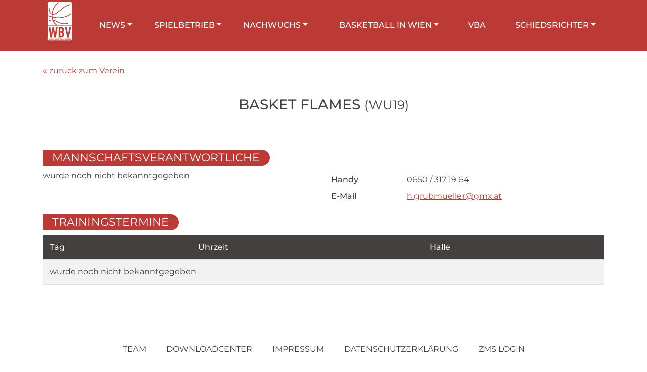

--- FILE ---
content_type: text/html; charset=UTF-8
request_url: https://www.basketballwien.at/mannschaften/basket-flames-wu19/
body_size: 11065
content:

	<!doctype html>
<html class="no-js" lang="de">
<head>
    <meta charset="UTF-8" />
        <title>
                            Basket Flames - Wiener Basketball Verband - Wiener Basketball Verband
                    </title>
    <meta name="description" content="Basketball Wien">
    <meta http-equiv="Content-Type" content="text/html; charset=UTF-8" />
    <meta http-equiv="X-UA-Compatible" content="IE=edge">
    <meta name="viewport" content="width=device-width, initial-scale=1.0">
    <link rel="pingback" href="" />
    <meta name="facebook-domain-verification" content="dsnliaqvmkmv888lji0ebf5fnoclbo" />
    
<!-- The SEO Framework von Sybre Waaijer -->
<meta name="robots" content="max-snippet:-1,max-image-preview:standard,max-video-preview:-1" />
<link rel="canonical" href="https://www.basketballwien.at/mannschaften/basket-flames-wu19/" />
<meta name="theme-color" content="#bc3a36" />
<meta property="og:type" content="article" />
<meta property="og:locale" content="de_DE" />
<meta property="og:site_name" content="Wiener Basketball Verband" />
<meta property="og:title" content="Basket Flames" />
<meta property="og:url" content="https://www.basketballwien.at/mannschaften/basket-flames-wu19/" />
<meta property="og:image" content="https://www.basketballwien.at/wp-content/uploads/2021/05/wbv.png" />
<meta property="og:image:width" content="761" />
<meta property="og:image:height" content="1172" />
<meta property="article:published_time" content="2018-09-07T17:11:00+00:00" />
<meta property="article:modified_time" content="2022-10-01T12:40:26+00:00" />
<meta name="twitter:card" content="summary_large_image" />
<meta name="twitter:title" content="Basket Flames" />
<meta name="twitter:image" content="https://www.basketballwien.at/wp-content/uploads/2021/05/wbv.png" />
<script type="application/ld+json">{"@context":"https://schema.org","@graph":[{"@type":"WebSite","@id":"https://www.basketballwien.at/#/schema/WebSite","url":"https://www.basketballwien.at/","name":"Wiener Basketball Verband","description":"Basketball Wien","inLanguage":"de","potentialAction":{"@type":"SearchAction","target":{"@type":"EntryPoint","urlTemplate":"https://www.basketballwien.at/search/{search_term_string}/"},"query-input":"required name=search_term_string"},"publisher":{"@type":"Organization","@id":"https://www.basketballwien.at/#/schema/Organization","name":"Wiener Basketball Verband","url":"https://www.basketballwien.at/","logo":{"@type":"ImageObject","url":"https://www.basketballwien.at/wp-content/uploads/2025/10/cropped-WBV-Logo.png","contentUrl":"https://www.basketballwien.at/wp-content/uploads/2025/10/cropped-WBV-Logo.png","width":512,"height":512,"contentSize":"15939"}}},{"@type":"WebPage","@id":"https://www.basketballwien.at/mannschaften/basket-flames-wu19/","url":"https://www.basketballwien.at/mannschaften/basket-flames-wu19/","name":"Basket Flames - Wiener Basketball Verband","inLanguage":"de","isPartOf":{"@id":"https://www.basketballwien.at/#/schema/WebSite"},"breadcrumb":{"@type":"BreadcrumbList","@id":"https://www.basketballwien.at/#/schema/BreadcrumbList","itemListElement":[{"@type":"ListItem","position":1,"item":"https://www.basketballwien.at/","name":"Wiener Basketball Verband"},{"@type":"ListItem","position":2,"name":"Basket Flames"}]},"potentialAction":{"@type":"ReadAction","target":"https://www.basketballwien.at/mannschaften/basket-flames-wu19/"},"datePublished":"2018-09-07T17:11:00+00:00","dateModified":"2022-10-01T12:40:26+00:00"}]}</script>
<!-- / The SEO Framework von Sybre Waaijer | 25.22ms meta | 11.71ms boot -->


<link rel="alternate" title="oEmbed (JSON)" type="application/json+oembed" href="https://www.basketballwien.at/wp-json/oembed/1.0/embed?url=https%3A%2F%2Fwww.basketballwien.at%2Fmannschaften%2Fbasket-flames-wu19%2F" />
<link rel="alternate" title="oEmbed (XML)" type="text/xml+oembed" href="https://www.basketballwien.at/wp-json/oembed/1.0/embed?url=https%3A%2F%2Fwww.basketballwien.at%2Fmannschaften%2Fbasket-flames-wu19%2F&#038;format=xml" />
<style id='wp-img-auto-sizes-contain-inline-css' type='text/css'>
img:is([sizes=auto i],[sizes^="auto," i]){contain-intrinsic-size:3000px 1500px}
/*# sourceURL=wp-img-auto-sizes-contain-inline-css */
</style>
<style id='wp-emoji-styles-inline-css' type='text/css'>

	img.wp-smiley, img.emoji {
		display: inline !important;
		border: none !important;
		box-shadow: none !important;
		height: 1em !important;
		width: 1em !important;
		margin: 0 0.07em !important;
		vertical-align: -0.1em !important;
		background: none !important;
		padding: 0 !important;
	}
/*# sourceURL=wp-emoji-styles-inline-css */
</style>
<style id='wp-block-library-inline-css' type='text/css'>
:root{--wp-block-synced-color:#7a00df;--wp-block-synced-color--rgb:122,0,223;--wp-bound-block-color:var(--wp-block-synced-color);--wp-editor-canvas-background:#ddd;--wp-admin-theme-color:#007cba;--wp-admin-theme-color--rgb:0,124,186;--wp-admin-theme-color-darker-10:#006ba1;--wp-admin-theme-color-darker-10--rgb:0,107,160.5;--wp-admin-theme-color-darker-20:#005a87;--wp-admin-theme-color-darker-20--rgb:0,90,135;--wp-admin-border-width-focus:2px}@media (min-resolution:192dpi){:root{--wp-admin-border-width-focus:1.5px}}.wp-element-button{cursor:pointer}:root .has-very-light-gray-background-color{background-color:#eee}:root .has-very-dark-gray-background-color{background-color:#313131}:root .has-very-light-gray-color{color:#eee}:root .has-very-dark-gray-color{color:#313131}:root .has-vivid-green-cyan-to-vivid-cyan-blue-gradient-background{background:linear-gradient(135deg,#00d084,#0693e3)}:root .has-purple-crush-gradient-background{background:linear-gradient(135deg,#34e2e4,#4721fb 50%,#ab1dfe)}:root .has-hazy-dawn-gradient-background{background:linear-gradient(135deg,#faaca8,#dad0ec)}:root .has-subdued-olive-gradient-background{background:linear-gradient(135deg,#fafae1,#67a671)}:root .has-atomic-cream-gradient-background{background:linear-gradient(135deg,#fdd79a,#004a59)}:root .has-nightshade-gradient-background{background:linear-gradient(135deg,#330968,#31cdcf)}:root .has-midnight-gradient-background{background:linear-gradient(135deg,#020381,#2874fc)}:root{--wp--preset--font-size--normal:16px;--wp--preset--font-size--huge:42px}.has-regular-font-size{font-size:1em}.has-larger-font-size{font-size:2.625em}.has-normal-font-size{font-size:var(--wp--preset--font-size--normal)}.has-huge-font-size{font-size:var(--wp--preset--font-size--huge)}.has-text-align-center{text-align:center}.has-text-align-left{text-align:left}.has-text-align-right{text-align:right}.has-fit-text{white-space:nowrap!important}#end-resizable-editor-section{display:none}.aligncenter{clear:both}.items-justified-left{justify-content:flex-start}.items-justified-center{justify-content:center}.items-justified-right{justify-content:flex-end}.items-justified-space-between{justify-content:space-between}.screen-reader-text{border:0;clip-path:inset(50%);height:1px;margin:-1px;overflow:hidden;padding:0;position:absolute;width:1px;word-wrap:normal!important}.screen-reader-text:focus{background-color:#ddd;clip-path:none;color:#444;display:block;font-size:1em;height:auto;left:5px;line-height:normal;padding:15px 23px 14px;text-decoration:none;top:5px;width:auto;z-index:100000}html :where(.has-border-color){border-style:solid}html :where([style*=border-top-color]){border-top-style:solid}html :where([style*=border-right-color]){border-right-style:solid}html :where([style*=border-bottom-color]){border-bottom-style:solid}html :where([style*=border-left-color]){border-left-style:solid}html :where([style*=border-width]){border-style:solid}html :where([style*=border-top-width]){border-top-style:solid}html :where([style*=border-right-width]){border-right-style:solid}html :where([style*=border-bottom-width]){border-bottom-style:solid}html :where([style*=border-left-width]){border-left-style:solid}html :where(img[class*=wp-image-]){height:auto;max-width:100%}:where(figure){margin:0 0 1em}html :where(.is-position-sticky){--wp-admin--admin-bar--position-offset:var(--wp-admin--admin-bar--height,0px)}@media screen and (max-width:600px){html :where(.is-position-sticky){--wp-admin--admin-bar--position-offset:0px}}

/*# sourceURL=wp-block-library-inline-css */
</style><style id='global-styles-inline-css' type='text/css'>
:root{--wp--preset--aspect-ratio--square: 1;--wp--preset--aspect-ratio--4-3: 4/3;--wp--preset--aspect-ratio--3-4: 3/4;--wp--preset--aspect-ratio--3-2: 3/2;--wp--preset--aspect-ratio--2-3: 2/3;--wp--preset--aspect-ratio--16-9: 16/9;--wp--preset--aspect-ratio--9-16: 9/16;--wp--preset--color--black: #000000;--wp--preset--color--cyan-bluish-gray: #abb8c3;--wp--preset--color--white: #ffffff;--wp--preset--color--pale-pink: #f78da7;--wp--preset--color--vivid-red: #cf2e2e;--wp--preset--color--luminous-vivid-orange: #ff6900;--wp--preset--color--luminous-vivid-amber: #fcb900;--wp--preset--color--light-green-cyan: #7bdcb5;--wp--preset--color--vivid-green-cyan: #00d084;--wp--preset--color--pale-cyan-blue: #8ed1fc;--wp--preset--color--vivid-cyan-blue: #0693e3;--wp--preset--color--vivid-purple: #9b51e0;--wp--preset--gradient--vivid-cyan-blue-to-vivid-purple: linear-gradient(135deg,rgb(6,147,227) 0%,rgb(155,81,224) 100%);--wp--preset--gradient--light-green-cyan-to-vivid-green-cyan: linear-gradient(135deg,rgb(122,220,180) 0%,rgb(0,208,130) 100%);--wp--preset--gradient--luminous-vivid-amber-to-luminous-vivid-orange: linear-gradient(135deg,rgb(252,185,0) 0%,rgb(255,105,0) 100%);--wp--preset--gradient--luminous-vivid-orange-to-vivid-red: linear-gradient(135deg,rgb(255,105,0) 0%,rgb(207,46,46) 100%);--wp--preset--gradient--very-light-gray-to-cyan-bluish-gray: linear-gradient(135deg,rgb(238,238,238) 0%,rgb(169,184,195) 100%);--wp--preset--gradient--cool-to-warm-spectrum: linear-gradient(135deg,rgb(74,234,220) 0%,rgb(151,120,209) 20%,rgb(207,42,186) 40%,rgb(238,44,130) 60%,rgb(251,105,98) 80%,rgb(254,248,76) 100%);--wp--preset--gradient--blush-light-purple: linear-gradient(135deg,rgb(255,206,236) 0%,rgb(152,150,240) 100%);--wp--preset--gradient--blush-bordeaux: linear-gradient(135deg,rgb(254,205,165) 0%,rgb(254,45,45) 50%,rgb(107,0,62) 100%);--wp--preset--gradient--luminous-dusk: linear-gradient(135deg,rgb(255,203,112) 0%,rgb(199,81,192) 50%,rgb(65,88,208) 100%);--wp--preset--gradient--pale-ocean: linear-gradient(135deg,rgb(255,245,203) 0%,rgb(182,227,212) 50%,rgb(51,167,181) 100%);--wp--preset--gradient--electric-grass: linear-gradient(135deg,rgb(202,248,128) 0%,rgb(113,206,126) 100%);--wp--preset--gradient--midnight: linear-gradient(135deg,rgb(2,3,129) 0%,rgb(40,116,252) 100%);--wp--preset--font-size--small: 13px;--wp--preset--font-size--medium: 20px;--wp--preset--font-size--large: 36px;--wp--preset--font-size--x-large: 42px;--wp--preset--spacing--20: 0.44rem;--wp--preset--spacing--30: 0.67rem;--wp--preset--spacing--40: 1rem;--wp--preset--spacing--50: 1.5rem;--wp--preset--spacing--60: 2.25rem;--wp--preset--spacing--70: 3.38rem;--wp--preset--spacing--80: 5.06rem;--wp--preset--shadow--natural: 6px 6px 9px rgba(0, 0, 0, 0.2);--wp--preset--shadow--deep: 12px 12px 50px rgba(0, 0, 0, 0.4);--wp--preset--shadow--sharp: 6px 6px 0px rgba(0, 0, 0, 0.2);--wp--preset--shadow--outlined: 6px 6px 0px -3px rgb(255, 255, 255), 6px 6px rgb(0, 0, 0);--wp--preset--shadow--crisp: 6px 6px 0px rgb(0, 0, 0);}:where(.is-layout-flex){gap: 0.5em;}:where(.is-layout-grid){gap: 0.5em;}body .is-layout-flex{display: flex;}.is-layout-flex{flex-wrap: wrap;align-items: center;}.is-layout-flex > :is(*, div){margin: 0;}body .is-layout-grid{display: grid;}.is-layout-grid > :is(*, div){margin: 0;}:where(.wp-block-columns.is-layout-flex){gap: 2em;}:where(.wp-block-columns.is-layout-grid){gap: 2em;}:where(.wp-block-post-template.is-layout-flex){gap: 1.25em;}:where(.wp-block-post-template.is-layout-grid){gap: 1.25em;}.has-black-color{color: var(--wp--preset--color--black) !important;}.has-cyan-bluish-gray-color{color: var(--wp--preset--color--cyan-bluish-gray) !important;}.has-white-color{color: var(--wp--preset--color--white) !important;}.has-pale-pink-color{color: var(--wp--preset--color--pale-pink) !important;}.has-vivid-red-color{color: var(--wp--preset--color--vivid-red) !important;}.has-luminous-vivid-orange-color{color: var(--wp--preset--color--luminous-vivid-orange) !important;}.has-luminous-vivid-amber-color{color: var(--wp--preset--color--luminous-vivid-amber) !important;}.has-light-green-cyan-color{color: var(--wp--preset--color--light-green-cyan) !important;}.has-vivid-green-cyan-color{color: var(--wp--preset--color--vivid-green-cyan) !important;}.has-pale-cyan-blue-color{color: var(--wp--preset--color--pale-cyan-blue) !important;}.has-vivid-cyan-blue-color{color: var(--wp--preset--color--vivid-cyan-blue) !important;}.has-vivid-purple-color{color: var(--wp--preset--color--vivid-purple) !important;}.has-black-background-color{background-color: var(--wp--preset--color--black) !important;}.has-cyan-bluish-gray-background-color{background-color: var(--wp--preset--color--cyan-bluish-gray) !important;}.has-white-background-color{background-color: var(--wp--preset--color--white) !important;}.has-pale-pink-background-color{background-color: var(--wp--preset--color--pale-pink) !important;}.has-vivid-red-background-color{background-color: var(--wp--preset--color--vivid-red) !important;}.has-luminous-vivid-orange-background-color{background-color: var(--wp--preset--color--luminous-vivid-orange) !important;}.has-luminous-vivid-amber-background-color{background-color: var(--wp--preset--color--luminous-vivid-amber) !important;}.has-light-green-cyan-background-color{background-color: var(--wp--preset--color--light-green-cyan) !important;}.has-vivid-green-cyan-background-color{background-color: var(--wp--preset--color--vivid-green-cyan) !important;}.has-pale-cyan-blue-background-color{background-color: var(--wp--preset--color--pale-cyan-blue) !important;}.has-vivid-cyan-blue-background-color{background-color: var(--wp--preset--color--vivid-cyan-blue) !important;}.has-vivid-purple-background-color{background-color: var(--wp--preset--color--vivid-purple) !important;}.has-black-border-color{border-color: var(--wp--preset--color--black) !important;}.has-cyan-bluish-gray-border-color{border-color: var(--wp--preset--color--cyan-bluish-gray) !important;}.has-white-border-color{border-color: var(--wp--preset--color--white) !important;}.has-pale-pink-border-color{border-color: var(--wp--preset--color--pale-pink) !important;}.has-vivid-red-border-color{border-color: var(--wp--preset--color--vivid-red) !important;}.has-luminous-vivid-orange-border-color{border-color: var(--wp--preset--color--luminous-vivid-orange) !important;}.has-luminous-vivid-amber-border-color{border-color: var(--wp--preset--color--luminous-vivid-amber) !important;}.has-light-green-cyan-border-color{border-color: var(--wp--preset--color--light-green-cyan) !important;}.has-vivid-green-cyan-border-color{border-color: var(--wp--preset--color--vivid-green-cyan) !important;}.has-pale-cyan-blue-border-color{border-color: var(--wp--preset--color--pale-cyan-blue) !important;}.has-vivid-cyan-blue-border-color{border-color: var(--wp--preset--color--vivid-cyan-blue) !important;}.has-vivid-purple-border-color{border-color: var(--wp--preset--color--vivid-purple) !important;}.has-vivid-cyan-blue-to-vivid-purple-gradient-background{background: var(--wp--preset--gradient--vivid-cyan-blue-to-vivid-purple) !important;}.has-light-green-cyan-to-vivid-green-cyan-gradient-background{background: var(--wp--preset--gradient--light-green-cyan-to-vivid-green-cyan) !important;}.has-luminous-vivid-amber-to-luminous-vivid-orange-gradient-background{background: var(--wp--preset--gradient--luminous-vivid-amber-to-luminous-vivid-orange) !important;}.has-luminous-vivid-orange-to-vivid-red-gradient-background{background: var(--wp--preset--gradient--luminous-vivid-orange-to-vivid-red) !important;}.has-very-light-gray-to-cyan-bluish-gray-gradient-background{background: var(--wp--preset--gradient--very-light-gray-to-cyan-bluish-gray) !important;}.has-cool-to-warm-spectrum-gradient-background{background: var(--wp--preset--gradient--cool-to-warm-spectrum) !important;}.has-blush-light-purple-gradient-background{background: var(--wp--preset--gradient--blush-light-purple) !important;}.has-blush-bordeaux-gradient-background{background: var(--wp--preset--gradient--blush-bordeaux) !important;}.has-luminous-dusk-gradient-background{background: var(--wp--preset--gradient--luminous-dusk) !important;}.has-pale-ocean-gradient-background{background: var(--wp--preset--gradient--pale-ocean) !important;}.has-electric-grass-gradient-background{background: var(--wp--preset--gradient--electric-grass) !important;}.has-midnight-gradient-background{background: var(--wp--preset--gradient--midnight) !important;}.has-small-font-size{font-size: var(--wp--preset--font-size--small) !important;}.has-medium-font-size{font-size: var(--wp--preset--font-size--medium) !important;}.has-large-font-size{font-size: var(--wp--preset--font-size--large) !important;}.has-x-large-font-size{font-size: var(--wp--preset--font-size--x-large) !important;}
/*# sourceURL=global-styles-inline-css */
</style>

<style id='classic-theme-styles-inline-css' type='text/css'>
/*! This file is auto-generated */
.wp-block-button__link{color:#fff;background-color:#32373c;border-radius:9999px;box-shadow:none;text-decoration:none;padding:calc(.667em + 2px) calc(1.333em + 2px);font-size:1.125em}.wp-block-file__button{background:#32373c;color:#fff;text-decoration:none}
/*# sourceURL=/wp-includes/css/classic-themes.min.css */
</style>
<link data-minify="1" rel='stylesheet' id='wbbv-css' href='https://www.basketballwien.at/wp-content/cache/background-css/1/www.basketballwien.at/wp-content/cache/min/1/wp-content/themes/wbbv.at2025/style.css?ver=1766411510&wpr_t=1769249039' type='text/css' media='screen' />
<link data-minify="1" rel='stylesheet' id='tablepress-default-css' href='https://www.basketballwien.at/wp-content/cache/min/1/wp-content/plugins/tablepress/css/build/default.css?ver=1766411510' type='text/css' media='all' />
<script type="text/javascript" src="https://www.basketballwien.at/wp-includes/js/jquery/jquery.min.js?ver=3.7.1" id="jquery-core-js" data-rocket-defer defer></script>
<script type="text/javascript" src="https://www.basketballwien.at/wp-includes/js/jquery/jquery-migrate.min.js?ver=3.4.1" id="jquery-migrate-js" data-rocket-defer defer></script>
<script type="text/javascript" src="https://www.basketballwien.at/wp-content/themes/wbbv.at2025/js/bootstrap.bundle.min.js?ver=4.6.2" id="bootstrapjs-js" data-rocket-defer defer></script>
<script data-minify="1" type="text/javascript" src="https://www.basketballwien.at/wp-content/cache/min/1/wp-content/themes/wbbv.at2025/js/script.js?ver=1766411510" id="wbbvscript-js" data-rocket-defer defer></script>
<link rel="https://api.w.org/" href="https://www.basketballwien.at/wp-json/" /><link rel="EditURI" type="application/rsd+xml" title="RSD" href="https://www.basketballwien.at/xmlrpc.php?rsd" />
<link rel="icon" href="https://www.basketballwien.at/wp-content/uploads/2025/10/cropped-WBV-Logo-32x32.png" sizes="32x32" />
<link rel="icon" href="https://www.basketballwien.at/wp-content/uploads/2025/10/cropped-WBV-Logo-192x192.png" sizes="192x192" />
<link rel="apple-touch-icon" href="https://www.basketballwien.at/wp-content/uploads/2025/10/cropped-WBV-Logo-180x180.png" />
<meta name="msapplication-TileImage" content="https://www.basketballwien.at/wp-content/uploads/2025/10/cropped-WBV-Logo-270x270.png" />
<noscript><style id="rocket-lazyload-nojs-css">.rll-youtube-player, [data-lazy-src]{display:none !important;}</style></noscript>
			<style id="wpr-lazyload-bg-container"></style><style id="wpr-lazyload-bg-exclusion"></style>
<noscript>
<style id="wpr-lazyload-bg-nostyle">.h1--special{--wpr-bg-9b3c703a-6684-4e40-acd5-f4c5b9f309a2: url('https://www.basketballwien.at/wp-content/themes/wbbv.at2025/img/logo_element.svg');}.slick-loading .slick-list{--wpr-bg-0c0ced92-a62e-482f-8144-d22e73e1bfb5: url('https://www.basketballwien.at/wp-content/themes/wbbv.at2025/img/ajax-loader.gif');}</style>
</noscript>
<script type="application/javascript">const rocket_pairs = [{"selector":".h1--special","style":".h1--special{--wpr-bg-9b3c703a-6684-4e40-acd5-f4c5b9f309a2: url('https:\/\/www.basketballwien.at\/wp-content\/themes\/wbbv.at2025\/img\/logo_element.svg');}","hash":"9b3c703a-6684-4e40-acd5-f4c5b9f309a2","url":"https:\/\/www.basketballwien.at\/wp-content\/themes\/wbbv.at2025\/img\/logo_element.svg"},{"selector":".slick-loading .slick-list","style":".slick-loading .slick-list{--wpr-bg-0c0ced92-a62e-482f-8144-d22e73e1bfb5: url('https:\/\/www.basketballwien.at\/wp-content\/themes\/wbbv.at2025\/img\/ajax-loader.gif');}","hash":"0c0ced92-a62e-482f-8144-d22e73e1bfb5","url":"https:\/\/www.basketballwien.at\/wp-content\/themes\/wbbv.at2025\/img\/ajax-loader.gif"}]; const rocket_excluded_pairs = [];</script><meta name="generator" content="WP Rocket 3.20.3" data-wpr-features="wpr_lazyload_css_bg_img wpr_defer_js wpr_minify_js wpr_lazyload_images wpr_lazyload_iframes wpr_minify_css wpr_preload_links wpr_host_fonts_locally wpr_desktop" /></head>

	<body class="wp-singular mannschaften-template-default single single-mannschaften postid-821 wp-theme-wbbvat2025">
    	<header data-rocket-location-hash="a958a4e02512def1962799edcb763194">
    <div data-rocket-location-hash="6005da2017e5fd3302f88d75d9af55c2" class="container">
        <div data-rocket-location-hash="8cf8b233c168af269a213b6e05d249f9" class="row">
            <div class="col-3 col-lg-1">
                <a href="https://www.basketballwien.at"><img src="data:image/svg+xml,%3Csvg%20xmlns='http://www.w3.org/2000/svg'%20viewBox='0%200%200%200'%3E%3C/svg%3E" class="header__logo" alt="Logo Wiener Basketballverband" data-lazy-src="https://www.basketballwien.at/wp-content/themes/wbbv.at2025/img/wbv-logo.svg" /><noscript><img src="https://www.basketballwien.at/wp-content/themes/wbbv.at2025/img/wbv-logo.svg" class="header__logo" alt="Logo Wiener Basketballverband" /></noscript></a>
            </div>
            <nav class="col-5 d-none d-lg-block">
               <ul class="nav-main dropdown">
                                          <li class="nav-main-item  menu-item menu-item-type-custom menu-item-object-custom menu-item-3385 menu-item-has-children" >
                           <a class="nav-link dropdown-toggle" href="#" role="button" data-toggle="dropdown" id="topleftDropdown" aria-haspopup="true" aria-expanded="false">News</a>
                                                          <ul class="dropdown-menu" aria-labelledby="topleftDropdown">
                                                                          <li class="dropdown-item">
                                           <a href="https://www.basketballwien.at/news/news/">Aktuelles</a>
                                       </li>
                                                                          <li class="dropdown-item">
                                           <a href="https://www.basketballwien.at/news/aba-league/">ABA League</a>
                                       </li>
                                                                          <li class="dropdown-item">
                                           <a href="https://www.basketballwien.at/news/bundesliga/">Bundesliga</a>
                                       </li>
                                                                          <li class="dropdown-item">
                                           <a href="https://www.basketballwien.at/news/international/">International</a>
                                       </li>
                                                                          <li class="dropdown-item">
                                           <a href="https://www.basketballwien.at/news/nachwuchs/">Nachwuchs</a>
                                       </li>
                                                                          <li class="dropdown-item">
                                           <a href="https://www.basketballwien.at/news/schiedsrichterwesen/">Schiedsrichterwesen</a>
                                       </li>
                                                                  </ul>
                                                  </li>
                                          <li class="nav-main-item  menu-item menu-item-type-custom menu-item-object-custom menu-item-924 menu-item-has-children" >
                           <a class="nav-link dropdown-toggle" href="#" role="button" data-toggle="dropdown" id="topleftDropdown" aria-haspopup="true" aria-expanded="false">Spielbetrieb</a>
                                                          <ul class="dropdown-menu" aria-labelledby="topleftDropdown">
                                                                          <li class="dropdown-item">
                                           <a href="https://www.basketballwien.at/ligen/damen-landesliga/">Damen Landesliga</a>
                                       </li>
                                                                          <li class="dropdown-item">
                                           <a href="https://www.basketballwien.at/ligen/damen-1-klasse/">Damen 1. Klasse</a>
                                       </li>
                                                                          <li class="dropdown-item">
                                           <a href="https://www.basketballwien.at/ligen/herren-landesliga/">Herren Landesliga</a>
                                       </li>
                                                                          <li class="dropdown-item">
                                           <a href="https://www.basketballwien.at/ligen/herren-1-klasse/">Herren 1. Klasse</a>
                                       </li>
                                                                          <li class="dropdown-item">
                                           <a href="https://www.basketballwien.at/ligen/herren-2-klasse/">Herren 2. Klasse</a>
                                       </li>
                                                                          <li class="dropdown-item">
                                           <a href="https://www.basketballwien.at/ligen/acsl-damen/">ACSL Damen</a>
                                       </li>
                                                                          <li class="dropdown-item">
                                           <a href="https://www.basketballwien.at/ligen/acsl-herren/">ACSL Herren</a>
                                       </li>
                                                                  </ul>
                                                  </li>
                                          <li class="nav-main-item  menu-item menu-item-type-custom menu-item-object-custom menu-item-925 menu-item-has-children" >
                           <a class="nav-link dropdown-toggle" href="#" role="button" data-toggle="dropdown" id="topleftDropdown" aria-haspopup="true" aria-expanded="false">Nachwuchs</a>
                                                          <ul class="dropdown-menu" aria-labelledby="topleftDropdown">
                                                                          <li class="dropdown-item">
                                           <a href="https://www.basketballwien.at/ligen/u19-maennlich/">U19 männlich</a>
                                       </li>
                                                                          <li class="dropdown-item">
                                           <a href="https://www.basketballwien.at/ligen/u16-weiblich/">U16 weiblich</a>
                                       </li>
                                                                          <li class="dropdown-item">
                                           <a href="https://www.basketballwien.at/ligen/u16-maennlich/">U16 männlich</a>
                                       </li>
                                                                          <li class="dropdown-item">
                                           <a href="https://www.basketballwien.at/ligen/u14-weiblich/">U14 weiblich</a>
                                       </li>
                                                                          <li class="dropdown-item">
                                           <a href="https://www.basketballwien.at/ligen/u14-maennlich/">U14 männlich</a>
                                       </li>
                                                                          <li class="dropdown-item">
                                           <a href="https://www.basketballwien.at/ligen/u12-weiblich/">U12 weiblich</a>
                                       </li>
                                                                          <li class="dropdown-item">
                                           <a href="https://www.basketballwien.at/ligen/u12-maennlich/">U12 männlich</a>
                                       </li>
                                                                          <li class="dropdown-item">
                                           <a href="https://www.basketballwien.at/miniturniere/">Miniturniere</a>
                                       </li>
                                                                          <li class="dropdown-item">
                                           <a href="https://www.basketballwien.at/3x3-school-jam/">3×3 School Jam</a>
                                       </li>
                                                                  </ul>
                                                  </li>
                                  </ul>
            </nav>


            <div class="col-6 d-lg-none text-center">
                            </div>
            <div class="col-3 d-lg-none text-right">
                <a href="#" class="trigger__mobilemenu"><i class="icon icon-ic_menu_48px"></i></a>
            </div>


            <nav class="col-6 d-none d-lg-block">
                <ul class="nav-main dropdown">
                                            <li class="nav-main-item  menu-item menu-item-type-post_type menu-item-object-page menu-item-1043 menu-item-has-children" >
                                                            <a class="nav-link dropdown-toggle" href="#" role="button" data-toggle="dropdown" id="topleftDropdown" aria-haspopup="true" aria-expanded="false">Basketball in Wien</a>
                                <ul class="dropdown-menu" aria-labelledby="topleftDropdown">
                                                                            <li class="dropdown-item">
                                            <a href="https://www.basketballwien.at/vereinssuche/">Basketball Basics</a>
                                        </li>
                                                                            <li class="dropdown-item">
                                            <a href="https://www.basketballwien.at/hallen/">Hallen</a>
                                        </li>
                                                                            <li class="dropdown-item">
                                            <a href="https://www.basketballwien.at/freiplaetze-in-wien/">Freiplätze</a>
                                        </li>
                                                                            <li class="dropdown-item">
                                            <a href="https://www.basketballwien.at/vereine/">Vereinsübersicht</a>
                                        </li>
                                                                            <li class="dropdown-item">
                                            <a href="https://www.basketballwien.at/spieltermine/">Spieltermine</a>
                                        </li>
                                                                    </ul>
                                                    </li>
                                            <li class="nav-main-item  menu-item menu-item-type-post_type menu-item-object-page menu-item-6016" >
                                                            <a href="https://www.basketballwien.at/vienna-basketball-academy/">VBA</a>
                                                    </li>
                                            <li class="nav-main-item  menu-item menu-item-type-post_type menu-item-object-page menu-item-401 menu-item-has-children" >
                                                            <a class="nav-link dropdown-toggle" href="#" role="button" data-toggle="dropdown" id="topleftDropdown" aria-haspopup="true" aria-expanded="false">Schiedsrichter</a>
                                <ul class="dropdown-menu" aria-labelledby="topleftDropdown">
                                                                            <li class="dropdown-item">
                                            <a href="https://zms.datasys.at/meldesystem/spiele/DisplaySpiele.jsp?editTermine=false&referees=true&lvId=2&beglaubigt=false&showBestPlayer=false&time=future&kommissar=true" target="_blank">Spielansetzungen (ZMS)</a>
                                        </li>
                                                                    </ul>
                                                    </li>
                                    </ul>
            </nav>
        </div>
        <script>window.addEventListener('DOMContentLoaded', function() {
            jQuery(document).ready(function($){
                $('.trigger__mobilemenu').on('click touchend', function(e){
                    e.preventDefault();
                    $('.mobilemenu').toggleClass('hidden');
                });
            });
        });</script>
        <div data-rocket-location-hash="cf728c114f8bd1120ed92330f8c48285" class="mobilemenu hidden">
            <ul class="nav-main dropdown">
                                    <li class="nav-main-item  menu-item menu-item-type-custom menu-item-object-custom menu-item-3385 menu-item-has-children" >
                        <a class="nav-link dropdown-toggle" href="#" role="button" data-toggle="dropdown" id="topleftDropdown" aria-haspopup="true" aria-expanded="false">News</a>
                                                    <ul class="dropdown-menu" aria-labelledby="topleftDropdown">
                                                                    <li class="dropdown-item">
                                        <a href="https://www.basketballwien.at/news/news/">Aktuelles</a>
                                    </li>
                                                                    <li class="dropdown-item">
                                        <a href="https://www.basketballwien.at/news/aba-league/">ABA League</a>
                                    </li>
                                                                    <li class="dropdown-item">
                                        <a href="https://www.basketballwien.at/news/bundesliga/">Bundesliga</a>
                                    </li>
                                                                    <li class="dropdown-item">
                                        <a href="https://www.basketballwien.at/news/international/">International</a>
                                    </li>
                                                                    <li class="dropdown-item">
                                        <a href="https://www.basketballwien.at/news/nachwuchs/">Nachwuchs</a>
                                    </li>
                                                                    <li class="dropdown-item">
                                        <a href="https://www.basketballwien.at/news/schiedsrichterwesen/">Schiedsrichterwesen</a>
                                    </li>
                                                            </ul>
                                            </li>
                                    <li class="nav-main-item  menu-item menu-item-type-custom menu-item-object-custom menu-item-924 menu-item-has-children" >
                        <a class="nav-link dropdown-toggle" href="#" role="button" data-toggle="dropdown" id="topleftDropdown" aria-haspopup="true" aria-expanded="false">Spielbetrieb</a>
                                                    <ul class="dropdown-menu" aria-labelledby="topleftDropdown">
                                                                    <li class="dropdown-item">
                                        <a href="https://www.basketballwien.at/ligen/damen-landesliga/">Damen Landesliga</a>
                                    </li>
                                                                    <li class="dropdown-item">
                                        <a href="https://www.basketballwien.at/ligen/damen-1-klasse/">Damen 1. Klasse</a>
                                    </li>
                                                                    <li class="dropdown-item">
                                        <a href="https://www.basketballwien.at/ligen/herren-landesliga/">Herren Landesliga</a>
                                    </li>
                                                                    <li class="dropdown-item">
                                        <a href="https://www.basketballwien.at/ligen/herren-1-klasse/">Herren 1. Klasse</a>
                                    </li>
                                                                    <li class="dropdown-item">
                                        <a href="https://www.basketballwien.at/ligen/herren-2-klasse/">Herren 2. Klasse</a>
                                    </li>
                                                                    <li class="dropdown-item">
                                        <a href="https://www.basketballwien.at/ligen/acsl-damen/">ACSL Damen</a>
                                    </li>
                                                                    <li class="dropdown-item">
                                        <a href="https://www.basketballwien.at/ligen/acsl-herren/">ACSL Herren</a>
                                    </li>
                                                            </ul>
                                            </li>
                                    <li class="nav-main-item  menu-item menu-item-type-custom menu-item-object-custom menu-item-925 menu-item-has-children" >
                        <a class="nav-link dropdown-toggle" href="#" role="button" data-toggle="dropdown" id="topleftDropdown" aria-haspopup="true" aria-expanded="false">Nachwuchs</a>
                                                    <ul class="dropdown-menu" aria-labelledby="topleftDropdown">
                                                                    <li class="dropdown-item">
                                        <a href="https://www.basketballwien.at/ligen/u19-maennlich/">U19 männlich</a>
                                    </li>
                                                                    <li class="dropdown-item">
                                        <a href="https://www.basketballwien.at/ligen/u16-weiblich/">U16 weiblich</a>
                                    </li>
                                                                    <li class="dropdown-item">
                                        <a href="https://www.basketballwien.at/ligen/u16-maennlich/">U16 männlich</a>
                                    </li>
                                                                    <li class="dropdown-item">
                                        <a href="https://www.basketballwien.at/ligen/u14-weiblich/">U14 weiblich</a>
                                    </li>
                                                                    <li class="dropdown-item">
                                        <a href="https://www.basketballwien.at/ligen/u14-maennlich/">U14 männlich</a>
                                    </li>
                                                                    <li class="dropdown-item">
                                        <a href="https://www.basketballwien.at/ligen/u12-weiblich/">U12 weiblich</a>
                                    </li>
                                                                    <li class="dropdown-item">
                                        <a href="https://www.basketballwien.at/ligen/u12-maennlich/">U12 männlich</a>
                                    </li>
                                                                    <li class="dropdown-item">
                                        <a href="https://www.basketballwien.at/miniturniere/">Miniturniere</a>
                                    </li>
                                                                    <li class="dropdown-item">
                                        <a href="https://www.basketballwien.at/3x3-school-jam/">3×3 School Jam</a>
                                    </li>
                                                            </ul>
                                            </li>
                                                    <li class="nav-main-item  menu-item menu-item-type-post_type menu-item-object-page menu-item-1043 menu-item-has-children" >
                                                    <a class="nav-link dropdown-toggle" href="#" role="button" data-toggle="dropdown" id="topleftDropdown" aria-haspopup="true" aria-expanded="false">Basketball in Wien</a>
                            <ul class="dropdown-menu" aria-labelledby="topleftDropdown">
                                                                    <li class="dropdown-item">
                                        <a href="https://www.basketballwien.at/vereinssuche/">Basketball Basics</a>
                                    </li>
                                                                    <li class="dropdown-item">
                                        <a href="https://www.basketballwien.at/hallen/">Hallen</a>
                                    </li>
                                                                    <li class="dropdown-item">
                                        <a href="https://www.basketballwien.at/freiplaetze-in-wien/">Freiplätze</a>
                                    </li>
                                                                    <li class="dropdown-item">
                                        <a href="https://www.basketballwien.at/vereine/">Vereinsübersicht</a>
                                    </li>
                                                                    <li class="dropdown-item">
                                        <a href="https://www.basketballwien.at/spieltermine/">Spieltermine</a>
                                    </li>
                                                            </ul>
                                            </li>
                                    <li class="nav-main-item  menu-item menu-item-type-post_type menu-item-object-page menu-item-6016" >
                                                    <a href="https://www.basketballwien.at/vienna-basketball-academy/" class="nav-link">VBA</a>
                                            </li>
                                    <li class="nav-main-item  menu-item menu-item-type-post_type menu-item-object-page menu-item-401 menu-item-has-children" >
                                                    <a class="nav-link dropdown-toggle" href="#" role="button" data-toggle="dropdown" id="topleftDropdown" aria-haspopup="true" aria-expanded="false">Schiedsrichter</a>
                            <ul class="dropdown-menu" aria-labelledby="topleftDropdown">
                                                                    <li class="dropdown-item">
                                        <a href="https://zms.datasys.at/meldesystem/spiele/DisplaySpiele.jsp?editTermine=false&referees=true&lvId=2&beglaubigt=false&showBestPlayer=false&time=future&kommissar=true" target="_blank">Spielansetzungen (ZMS)</a>
                                    </li>
                                                            </ul>
                                            </li>
                            </ul>
        </div>
    </div>
</header>

		<main data-rocket-location-hash="4e053a3ab6fc03b882cb7915b4511a2b" class="container">
                <div data-rocket-location-hash="ca722c0fa35488ed8b185d1aa84c8a90" class="row">
    <div data-rocket-location-hash="cd6392d178c08a7c18fc7d113ae4e66b" class="col-12">
        <article>
            <div class="referer-list">
                <a href="">&laquo; zurück zum Verein</a>
            </div>

            <header>
                <h1 class="h1--special">Basket Flames <small>(WU19)</small></h1>
            </header>

            <section class="mannschaft__verantwortlicher">
                                                <h2 class="h2--special">Mannschafts&shy;verantwortliche</h2>

                <div class="row">
                    <div class="col-12  col-lg-6">
                                                    <p>wurde noch nicht bekanntgegeben</p>
                                            </div>
                                        <div class="col-12 col-lg-6">
                        <h3></h3>
                        <dl>
                                                            <dt>Handy</dt><dd>0650 / 317 19 64</dd>
                                                                                        <dt>E-Mail</dt>
                                <dd><a href="mailto:h.grubmueller@gmx.at">h.grubmueller@gmx.at</a></dd>
                                                    </dl>
                    </div>
                                    </div>

            </section>

            <section class="mannschaft__trainingstermine">
                <h2 class="h2--special">Trainingstermine</h2>

                <table class="table table-striped table-bordered">
                    <thead>
                        <tr>
                            <th>Tag</th><th>Uhrzeit</th><th>Halle</th>
                        </tr>
                    </thead>

                    <tbody>
                                                                <tr><td colspan="3"> wurde noch nicht bekanntgegeben</td></tr>
                                        </tbody>
                </table>
            </section>

                                </article>
    </div>
    </div>
		</main>

        <footer data-rocket-location-hash="2f2a8e58f2cf20d66ae24285ba86ee7d">
    <div data-rocket-location-hash="04b24f2a01e05ca636ff58e62299aa1e" class="container">
        <ul class="row justify-content-center footer__nav">

                            <li class=" menu-item menu-item-type-post_type menu-item-object-page menu-item-6232 col_auto" >
                    <a href="https://www.basketballwien.at/team/">Team</a>
                </li>
                            <li class=" menu-item menu-item-type-custom menu-item-object-custom menu-item-3277 col_auto" >
                    <a href="https://www.basketballwien.at/downloads/">Downloadcenter</a>
                </li>
                            <li class=" menu-item menu-item-type-post_type menu-item-object-page menu-item-406 col_auto" >
                    <a href="https://www.basketballwien.at/impressum/">Impressum</a>
                </li>
                            <li class=" menu-item menu-item-type-post_type menu-item-object-page menu-item-986 col_auto" >
                    <a href="https://www.basketballwien.at/datenschutzerklaerung/">Datenschutz­erklärung</a>
                </li>
                            <li class=" menu-item menu-item-type-custom menu-item-object-custom menu-item-6015 col_auto" >
                    <a href="https://zms.datasys.at/">ZMS Login</a>
                </li>
                     </ul>


        <div data-rocket-location-hash="113b8722f5bc874b1f063e0f0f226866" class="row justify-content-center">
            <ul class="footer__sm">
                
                <li><a href="https://www.instagram.com/basketballvienna" target="_blank" title="der WBV auf Instagram"><img src="data:image/svg+xml,%3Csvg%20xmlns='http://www.w3.org/2000/svg'%20viewBox='0%200%200%200'%3E%3C/svg%3E" alt="Instagram" data-lazy-src="https://www.basketballwien.at/wp-content/themes/wbbv.at2025/img/icon-instagram.svg"><noscript><img src="https://www.basketballwien.at/wp-content/themes/wbbv.at2025/img/icon-instagram.svg" alt="Instagram"></noscript></a></li>
            </ul>
        </div>
        <div data-rocket-location-hash="e72b89e0d3985c66c4ff66efc141a40e" class="row justify-content-center">
            &copy; 2026 Wiener Basketball Verband
        </div>

    </div>
</footer>
		<script type="speculationrules">
{"prefetch":[{"source":"document","where":{"and":[{"href_matches":"/*"},{"not":{"href_matches":["/wp-*.php","/wp-admin/*","/wp-content/uploads/*","/wp-content/*","/wp-content/plugins/*","/wp-content/themes/wbbv.at2025/*","/*\\?(.+)"]}},{"not":{"selector_matches":"a[rel~=\"nofollow\"]"}},{"not":{"selector_matches":".no-prefetch, .no-prefetch a"}}]},"eagerness":"conservative"}]}
</script>
<script type="text/javascript" id="rocket-browser-checker-js-after">
/* <![CDATA[ */
"use strict";var _createClass=function(){function defineProperties(target,props){for(var i=0;i<props.length;i++){var descriptor=props[i];descriptor.enumerable=descriptor.enumerable||!1,descriptor.configurable=!0,"value"in descriptor&&(descriptor.writable=!0),Object.defineProperty(target,descriptor.key,descriptor)}}return function(Constructor,protoProps,staticProps){return protoProps&&defineProperties(Constructor.prototype,protoProps),staticProps&&defineProperties(Constructor,staticProps),Constructor}}();function _classCallCheck(instance,Constructor){if(!(instance instanceof Constructor))throw new TypeError("Cannot call a class as a function")}var RocketBrowserCompatibilityChecker=function(){function RocketBrowserCompatibilityChecker(options){_classCallCheck(this,RocketBrowserCompatibilityChecker),this.passiveSupported=!1,this._checkPassiveOption(this),this.options=!!this.passiveSupported&&options}return _createClass(RocketBrowserCompatibilityChecker,[{key:"_checkPassiveOption",value:function(self){try{var options={get passive(){return!(self.passiveSupported=!0)}};window.addEventListener("test",null,options),window.removeEventListener("test",null,options)}catch(err){self.passiveSupported=!1}}},{key:"initRequestIdleCallback",value:function(){!1 in window&&(window.requestIdleCallback=function(cb){var start=Date.now();return setTimeout(function(){cb({didTimeout:!1,timeRemaining:function(){return Math.max(0,50-(Date.now()-start))}})},1)}),!1 in window&&(window.cancelIdleCallback=function(id){return clearTimeout(id)})}},{key:"isDataSaverModeOn",value:function(){return"connection"in navigator&&!0===navigator.connection.saveData}},{key:"supportsLinkPrefetch",value:function(){var elem=document.createElement("link");return elem.relList&&elem.relList.supports&&elem.relList.supports("prefetch")&&window.IntersectionObserver&&"isIntersecting"in IntersectionObserverEntry.prototype}},{key:"isSlowConnection",value:function(){return"connection"in navigator&&"effectiveType"in navigator.connection&&("2g"===navigator.connection.effectiveType||"slow-2g"===navigator.connection.effectiveType)}}]),RocketBrowserCompatibilityChecker}();
//# sourceURL=rocket-browser-checker-js-after
/* ]]> */
</script>
<script type="text/javascript" id="rocket-preload-links-js-extra">
/* <![CDATA[ */
var RocketPreloadLinksConfig = {"excludeUris":"/(?:.+/)?feed(?:/(?:.+/?)?)?$|/(?:.+/)?embed/|/(index.php/)?(.*)wp-json(/.*|$)|/refer/|/go/|/recommend/|/recommends/","usesTrailingSlash":"1","imageExt":"jpg|jpeg|gif|png|tiff|bmp|webp|avif|pdf|doc|docx|xls|xlsx|php","fileExt":"jpg|jpeg|gif|png|tiff|bmp|webp|avif|pdf|doc|docx|xls|xlsx|php|html|htm","siteUrl":"https://www.basketballwien.at","onHoverDelay":"100","rateThrottle":"3"};
//# sourceURL=rocket-preload-links-js-extra
/* ]]> */
</script>
<script type="text/javascript" id="rocket-preload-links-js-after">
/* <![CDATA[ */
(function() {
"use strict";var r="function"==typeof Symbol&&"symbol"==typeof Symbol.iterator?function(e){return typeof e}:function(e){return e&&"function"==typeof Symbol&&e.constructor===Symbol&&e!==Symbol.prototype?"symbol":typeof e},e=function(){function i(e,t){for(var n=0;n<t.length;n++){var i=t[n];i.enumerable=i.enumerable||!1,i.configurable=!0,"value"in i&&(i.writable=!0),Object.defineProperty(e,i.key,i)}}return function(e,t,n){return t&&i(e.prototype,t),n&&i(e,n),e}}();function i(e,t){if(!(e instanceof t))throw new TypeError("Cannot call a class as a function")}var t=function(){function n(e,t){i(this,n),this.browser=e,this.config=t,this.options=this.browser.options,this.prefetched=new Set,this.eventTime=null,this.threshold=1111,this.numOnHover=0}return e(n,[{key:"init",value:function(){!this.browser.supportsLinkPrefetch()||this.browser.isDataSaverModeOn()||this.browser.isSlowConnection()||(this.regex={excludeUris:RegExp(this.config.excludeUris,"i"),images:RegExp(".("+this.config.imageExt+")$","i"),fileExt:RegExp(".("+this.config.fileExt+")$","i")},this._initListeners(this))}},{key:"_initListeners",value:function(e){-1<this.config.onHoverDelay&&document.addEventListener("mouseover",e.listener.bind(e),e.listenerOptions),document.addEventListener("mousedown",e.listener.bind(e),e.listenerOptions),document.addEventListener("touchstart",e.listener.bind(e),e.listenerOptions)}},{key:"listener",value:function(e){var t=e.target.closest("a"),n=this._prepareUrl(t);if(null!==n)switch(e.type){case"mousedown":case"touchstart":this._addPrefetchLink(n);break;case"mouseover":this._earlyPrefetch(t,n,"mouseout")}}},{key:"_earlyPrefetch",value:function(t,e,n){var i=this,r=setTimeout(function(){if(r=null,0===i.numOnHover)setTimeout(function(){return i.numOnHover=0},1e3);else if(i.numOnHover>i.config.rateThrottle)return;i.numOnHover++,i._addPrefetchLink(e)},this.config.onHoverDelay);t.addEventListener(n,function e(){t.removeEventListener(n,e,{passive:!0}),null!==r&&(clearTimeout(r),r=null)},{passive:!0})}},{key:"_addPrefetchLink",value:function(i){return this.prefetched.add(i.href),new Promise(function(e,t){var n=document.createElement("link");n.rel="prefetch",n.href=i.href,n.onload=e,n.onerror=t,document.head.appendChild(n)}).catch(function(){})}},{key:"_prepareUrl",value:function(e){if(null===e||"object"!==(void 0===e?"undefined":r(e))||!1 in e||-1===["http:","https:"].indexOf(e.protocol))return null;var t=e.href.substring(0,this.config.siteUrl.length),n=this._getPathname(e.href,t),i={original:e.href,protocol:e.protocol,origin:t,pathname:n,href:t+n};return this._isLinkOk(i)?i:null}},{key:"_getPathname",value:function(e,t){var n=t?e.substring(this.config.siteUrl.length):e;return n.startsWith("/")||(n="/"+n),this._shouldAddTrailingSlash(n)?n+"/":n}},{key:"_shouldAddTrailingSlash",value:function(e){return this.config.usesTrailingSlash&&!e.endsWith("/")&&!this.regex.fileExt.test(e)}},{key:"_isLinkOk",value:function(e){return null!==e&&"object"===(void 0===e?"undefined":r(e))&&(!this.prefetched.has(e.href)&&e.origin===this.config.siteUrl&&-1===e.href.indexOf("?")&&-1===e.href.indexOf("#")&&!this.regex.excludeUris.test(e.href)&&!this.regex.images.test(e.href))}}],[{key:"run",value:function(){"undefined"!=typeof RocketPreloadLinksConfig&&new n(new RocketBrowserCompatibilityChecker({capture:!0,passive:!0}),RocketPreloadLinksConfig).init()}}]),n}();t.run();
}());

//# sourceURL=rocket-preload-links-js-after
/* ]]> */
</script>
<script type="text/javascript" id="rocket_lazyload_css-js-extra">
/* <![CDATA[ */
var rocket_lazyload_css_data = {"threshold":"300"};
//# sourceURL=rocket_lazyload_css-js-extra
/* ]]> */
</script>
<script type="text/javascript" id="rocket_lazyload_css-js-after">
/* <![CDATA[ */
!function o(n,c,a){function u(t,e){if(!c[t]){if(!n[t]){var r="function"==typeof require&&require;if(!e&&r)return r(t,!0);if(s)return s(t,!0);throw(e=new Error("Cannot find module '"+t+"'")).code="MODULE_NOT_FOUND",e}r=c[t]={exports:{}},n[t][0].call(r.exports,function(e){return u(n[t][1][e]||e)},r,r.exports,o,n,c,a)}return c[t].exports}for(var s="function"==typeof require&&require,e=0;e<a.length;e++)u(a[e]);return u}({1:[function(e,t,r){"use strict";{const c="undefined"==typeof rocket_pairs?[]:rocket_pairs,a=(("undefined"==typeof rocket_excluded_pairs?[]:rocket_excluded_pairs).map(t=>{var e=t.selector;document.querySelectorAll(e).forEach(e=>{e.setAttribute("data-rocket-lazy-bg-"+t.hash,"excluded")})}),document.querySelector("#wpr-lazyload-bg-container"));var o=rocket_lazyload_css_data.threshold||300;const u=new IntersectionObserver(e=>{e.forEach(t=>{t.isIntersecting&&c.filter(e=>t.target.matches(e.selector)).map(t=>{var e;t&&((e=document.createElement("style")).textContent=t.style,a.insertAdjacentElement("afterend",e),t.elements.forEach(e=>{u.unobserve(e),e.setAttribute("data-rocket-lazy-bg-"+t.hash,"loaded")}))})})},{rootMargin:o+"px"});function n(){0<(0<arguments.length&&void 0!==arguments[0]?arguments[0]:[]).length&&c.forEach(t=>{try{document.querySelectorAll(t.selector).forEach(e=>{"loaded"!==e.getAttribute("data-rocket-lazy-bg-"+t.hash)&&"excluded"!==e.getAttribute("data-rocket-lazy-bg-"+t.hash)&&(u.observe(e),(t.elements||=[]).push(e))})}catch(e){console.error(e)}})}n(),function(){const r=window.MutationObserver;return function(e,t){if(e&&1===e.nodeType)return(t=new r(t)).observe(e,{attributes:!0,childList:!0,subtree:!0}),t}}()(document.querySelector("body"),n)}},{}]},{},[1]);
//# sourceURL=rocket_lazyload_css-js-after
/* ]]> */
</script>
<script>window.lazyLoadOptions=[{elements_selector:"img[data-lazy-src],.rocket-lazyload,iframe[data-lazy-src]",data_src:"lazy-src",data_srcset:"lazy-srcset",data_sizes:"lazy-sizes",class_loading:"lazyloading",class_loaded:"lazyloaded",threshold:300,callback_loaded:function(element){if(element.tagName==="IFRAME"&&element.dataset.rocketLazyload=="fitvidscompatible"){if(element.classList.contains("lazyloaded")){if(typeof window.jQuery!="undefined"){if(jQuery.fn.fitVids){jQuery(element).parent().fitVids()}}}}}},{elements_selector:".rocket-lazyload",data_src:"lazy-src",data_srcset:"lazy-srcset",data_sizes:"lazy-sizes",class_loading:"lazyloading",class_loaded:"lazyloaded",threshold:300,}];window.addEventListener('LazyLoad::Initialized',function(e){var lazyLoadInstance=e.detail.instance;if(window.MutationObserver){var observer=new MutationObserver(function(mutations){var image_count=0;var iframe_count=0;var rocketlazy_count=0;mutations.forEach(function(mutation){for(var i=0;i<mutation.addedNodes.length;i++){if(typeof mutation.addedNodes[i].getElementsByTagName!=='function'){continue}
if(typeof mutation.addedNodes[i].getElementsByClassName!=='function'){continue}
images=mutation.addedNodes[i].getElementsByTagName('img');is_image=mutation.addedNodes[i].tagName=="IMG";iframes=mutation.addedNodes[i].getElementsByTagName('iframe');is_iframe=mutation.addedNodes[i].tagName=="IFRAME";rocket_lazy=mutation.addedNodes[i].getElementsByClassName('rocket-lazyload');image_count+=images.length;iframe_count+=iframes.length;rocketlazy_count+=rocket_lazy.length;if(is_image){image_count+=1}
if(is_iframe){iframe_count+=1}}});if(image_count>0||iframe_count>0||rocketlazy_count>0){lazyLoadInstance.update()}});var b=document.getElementsByTagName("body")[0];var config={childList:!0,subtree:!0};observer.observe(b,config)}},!1)</script><script data-no-minify="1" async src="https://www.basketballwien.at/wp-content/plugins/wp-rocket/assets/js/lazyload/17.8.3/lazyload.min.js"></script>
	<script>var rocket_beacon_data = {"ajax_url":"https:\/\/www.basketballwien.at\/wp-admin\/admin-ajax.php","nonce":"c9fec2f782","url":"https:\/\/www.basketballwien.at\/mannschaften\/basket-flames-wu19","is_mobile":false,"width_threshold":1600,"height_threshold":700,"delay":500,"debug":null,"status":{"atf":true,"lrc":true,"preload_fonts":true,"preconnect_external_domain":true},"elements":"img, video, picture, p, main, div, li, svg, section, header, span","lrc_threshold":1800,"preload_fonts_exclusions":["api.fontshare.com","cdn.fontshare.com"],"processed_extensions":["woff2","woff","ttf"],"external_font_exclusions":[],"preconnect_external_domain_elements":["link","script","iframe"],"preconnect_external_domain_exclusions":["static.cloudflareinsights.com","rel=\"profile\"","rel=\"preconnect\"","rel=\"dns-prefetch\"","rel=\"icon\""]}</script><script data-name="wpr-wpr-beacon" src='https://www.basketballwien.at/wp-content/plugins/wp-rocket/assets/js/wpr-beacon.min.js' async></script></body>
</html>

<!-- This website is like a Rocket, isn't it? Performance optimized by WP Rocket. Learn more: https://wp-rocket.me - Debug: cached@1769245439 -->

--- FILE ---
content_type: image/svg+xml
request_url: https://www.basketballwien.at/wp-content/themes/wbbv.at2025/img/wbv-logo.svg
body_size: 12379
content:
<?xml version="1.0" encoding="UTF-8"?><svg id="Ebene_1" xmlns="http://www.w3.org/2000/svg" viewBox="0 0 353.03 548.23"><defs><style>.cls-1{stroke-width:7px;}.cls-1,.cls-2{fill:#fff;}.cls-1,.cls-2,.cls-3{stroke-miterlimit:10;}.cls-1,.cls-3{stroke:#bd3a37;}.cls-4{fill:#bc3a36;}.cls-5,.cls-3{fill:#bd3a37;}.cls-2{stroke:#bc3a36;stroke-width:10px;}.cls-3{stroke-width:2px;}</style></defs><rect class="cls-1" x="3.5" y="3.5" width="346.03" height="541.23" rx="14.17" ry="14.17"/><path class="cls-5" d="M123,499.83h-21.7l-17.63-94.16h-.45l-17.4,94.16h-21.7l-23.96-145.11h24.41l11.53,92.12h.45l18.08-92.12h17.63l18.76,94.36h.45l11.07-94.36h24.41l-23.96,145.11Z"/><path class="cls-5" d="M161.42,354.72h33.67c7.38,0,13.67,1.02,18.87,3.06,5.2,2.04,9.45,4.76,12.77,8.15,3.31,3.4,5.69,7.31,7.12,11.72,1.43,4.42,2.15,9,2.15,13.76v5.3c0,3.94-.34,7.27-1.02,9.99-.68,2.72-1.7,5.1-3.05,7.13-1.36,2.04-3.02,3.84-4.97,5.4-1.96,1.56-4.22,3.02-6.78,4.38,5.42,2.31,9.41,5.74,11.98,10.29,2.56,4.55,3.84,10.63,3.84,18.24v8.15c0,12.77-3.43,22.55-10.28,29.35-6.86,6.8-17.82,10.19-32.88,10.19h-31.41v-145.11ZM184.47,414.23h10.4c7.68,0,12.84-1.73,15.48-5.2,2.63-3.47,3.96-8.52,3.96-15.18s-1.47-11.41-4.41-14.67c-2.94-3.26-8.25-4.89-15.93-4.89h-9.49v39.94ZM184.47,479.04h9.94c4.67,0,8.32-.61,10.96-1.83,2.63-1.22,4.63-2.92,5.99-5.1,1.36-2.17,2.18-4.75,2.49-7.74.3-2.99.45-6.25.45-9.78s-.23-6.86-.68-9.58c-.45-2.72-1.39-4.99-2.83-6.83-1.43-1.83-3.43-3.23-5.99-4.18-2.56-.95-5.95-1.43-10.17-1.43h-10.17v46.47Z"/><path class="cls-5" d="M302.9,499.83h-20.34l-32.77-145.11h24.41l18.31,101.29h.45l18.53-101.29h24.41l-33,145.11Z"/><path class="cls-5" d="M36.37,533.55h-3.17l-2.57-13.1h-.07l-2.54,13.1h-3.17l-3.5-20.19h3.56l1.68,12.81h.07l2.64-12.81h2.57l2.74,13.13h.07l1.62-13.13h3.56l-3.5,20.19Z"/><path class="cls-5" d="M42.08,513.37h3.37v20.19h-3.37v-20.19Z"/><path class="cls-5" d="M48.72,513.37h10.03v2.72h-6.67v5.92h5.81v2.72h-5.81v5.93h6.67v2.89h-10.03v-20.19Z"/><path class="cls-5" d="M60.79,513.37h3.23l5.08,12.16h.07v-12.16h3.37v20.19h-3.17l-5.15-12.13h-.07v12.13h-3.37v-20.19Z"/><path class="cls-5" d="M75.58,513.37h10.03v2.72h-6.67v5.92h5.81v2.72h-5.81v5.93h6.67v2.89h-10.03v-20.19Z"/><path class="cls-5" d="M87.79,513.37h5.41c3.96,0,5.94,1.97,5.94,5.92,0,1.17-.21,2.18-.64,3.02-.43.84-1.18,1.52-2.26,2.03l3.63,9.21h-3.56l-3.14-8.62h-2.01v8.62h-3.37v-20.19ZM91.15,522.38h1.91c.59,0,1.07-.07,1.42-.21.35-.14.62-.34.81-.61s.31-.59.38-.98c.07-.39.1-.84.1-1.35s-.03-.96-.1-1.35c-.07-.39-.2-.72-.41-.99-.21-.27-.5-.48-.87-.61-.37-.13-.87-.2-1.48-.2h-1.75v6.29Z"/><path class="cls-5" d="M107.98,513.37h4.92c1.08,0,2,.14,2.76.43.76.28,1.38.66,1.86,1.13.48.47.83,1.02,1.04,1.63.21.61.31,1.25.31,1.91v.74c0,.55-.05,1.01-.15,1.39-.1.38-.25.71-.45.99-.2.28-.44.53-.73.75-.29.22-.62.42-.99.61.79.32,1.37.8,1.75,1.43.37.63.56,1.48.56,2.54v1.13c0,1.78-.5,3.14-1.5,4.08-1,.95-2.6,1.42-4.8,1.42h-4.59v-20.19ZM111.35,521.65h1.52c1.12,0,1.88-.24,2.26-.72.38-.48.58-1.19.58-2.11s-.21-1.59-.64-2.04c-.43-.45-1.2-.68-2.33-.68h-1.39v5.56ZM111.35,530.66h1.45c.68,0,1.22-.08,1.6-.26.38-.17.68-.41.87-.71.2-.3.32-.66.36-1.08.04-.42.07-.87.07-1.36s-.03-.95-.1-1.33-.2-.69-.41-.95c-.21-.26-.5-.45-.87-.58-.37-.13-.87-.2-1.48-.2h-1.48v6.46Z"/><path class="cls-5" d="M125.37,513.37h2.81l5.25,20.19h-3.37l-.99-4.34h-4.59l-.99,4.34h-3.37l5.25-20.19ZM126.79,519.18h-.07l-1.65,7.32h3.37l-1.65-7.32Z"/><path class="cls-5" d="M145.97,519.18h-3.37v-.65c0-.66-.18-1.23-.54-1.71-.36-.48-.97-.72-1.83-.72-.46,0-.84.08-1.14.23-.3.15-.53.35-.69.58-.17.24-.28.51-.35.82-.07.31-.1.64-.1.98,0,.4.02.73.05,1.01.03.27.12.51.25.71.13.2.32.37.58.52.25.15.6.3,1.04.45l2.57.88c.75.25,1.35.53,1.81.86.46.33.82.72,1.07,1.16.25.44.42.95.51,1.53.09.58.13,1.23.13,1.97,0,.85-.1,1.64-.3,2.37-.2.73-.52,1.35-.97,1.87-.45.52-1.05.93-1.8,1.23s-1.66.45-2.74.45c-.81,0-1.57-.12-2.28-.37-.7-.24-1.31-.58-1.81-1.01-.51-.43-.91-.93-1.2-1.52-.3-.59-.45-1.22-.45-1.9v-1.08h3.37v.91c0,.53.18,1.01.54,1.43.36.43.97.64,1.83.64.57,0,1.02-.07,1.34-.21.32-.14.56-.34.73-.59s.27-.57.31-.95c.04-.38.07-.79.07-1.25,0-.53-.02-.96-.07-1.3-.04-.34-.14-.61-.28-.82-.14-.21-.34-.38-.59-.51-.25-.13-.59-.27-1.01-.43l-2.41-.85c-1.45-.51-2.43-1.19-2.92-2.03-.5-.84-.74-1.89-.74-3.16,0-.76.12-1.47.36-2.16.24-.68.6-1.27,1.07-1.76.47-.49,1.07-.88,1.8-1.18.73-.29,1.57-.44,2.54-.44.84,0,1.6.13,2.29.4.69.27,1.29.61,1.78,1.05.5.44.87.92,1.14,1.46.26.54.4,1.09.4,1.66v1.42Z"/><path class="cls-5" d="M148.47,513.37h3.37v9.21h.07l4.92-9.21h3.37l-4.59,8.08,5.45,12.11h-3.56l-3.83-8.96-1.81,2.92v6.04h-3.37v-20.19Z"/><path class="cls-5" d="M162.53,513.37h10.03v2.72h-6.67v5.92h5.81v2.72h-5.81v5.93h6.67v2.89h-10.03v-20.19Z"/><path class="cls-5" d="M176.95,516.09h-3.89v-2.72h11.15v2.72h-3.89v17.46h-3.37v-17.46Z"/><path class="cls-5" d="M185.7,513.37h4.92c1.08,0,2,.14,2.76.43.76.28,1.38.66,1.86,1.13.48.47.83,1.02,1.04,1.63.21.61.31,1.25.31,1.91v.74c0,.55-.05,1.01-.15,1.39-.1.38-.25.71-.45.99-.2.28-.44.53-.73.75-.29.22-.62.42-.99.61.79.32,1.38.8,1.75,1.43.37.63.56,1.48.56,2.54v1.13c0,1.78-.5,3.14-1.5,4.08-1,.95-2.6,1.42-4.8,1.42h-4.59v-20.19ZM189.06,521.65h1.52c1.12,0,1.88-.24,2.26-.72.38-.48.58-1.19.58-2.11s-.21-1.59-.64-2.04c-.43-.45-1.2-.68-2.33-.68h-1.39v5.56ZM189.06,530.66h1.45c.68,0,1.21-.08,1.6-.26.38-.17.68-.41.87-.71.2-.3.32-.66.36-1.08.04-.42.07-.87.07-1.36s-.03-.95-.1-1.33-.2-.69-.41-.95c-.21-.26-.5-.45-.88-.58-.37-.13-.87-.2-1.49-.2h-1.48v6.46Z"/><path class="cls-5" d="M203.09,513.37h2.8l5.25,20.19h-3.37l-.99-4.34h-4.59l-.99,4.34h-3.37l5.25-20.19ZM204.51,519.18h-.07l-1.65,7.32h3.37l-1.65-7.32Z"/><path class="cls-5" d="M212.79,513.37h3.37v17.29h6.67v2.89h-10.03v-20.19Z"/><path class="cls-5" d="M225,513.37h3.37v17.29h6.67v2.89h-10.03v-20.19Z"/><path class="cls-5" d="M249.95,533.55h-2.97l-4.79-20.19h3.56l2.67,14.09h.07l2.71-14.09h3.56l-4.82,20.19Z"/><path class="cls-5" d="M256.78,513.37h10.03v2.72h-6.67v5.92h5.81v2.72h-5.81v5.93h6.67v2.89h-10.03v-20.19Z"/><path class="cls-5" d="M268.99,513.37h5.41c3.96,0,5.94,1.97,5.94,5.92,0,1.17-.21,2.18-.64,3.02-.43.84-1.18,1.52-2.26,2.03l3.63,9.21h-3.56l-3.13-8.62h-2.01v8.62h-3.37v-20.19ZM272.35,522.38h1.91c.59,0,1.07-.07,1.42-.21.35-.14.62-.34.81-.61.19-.26.31-.59.38-.98.07-.39.1-.84.1-1.35s-.03-.96-.1-1.35c-.07-.39-.2-.72-.41-.99-.21-.27-.5-.48-.88-.61-.37-.13-.87-.2-1.48-.2h-1.75v6.29Z"/><path class="cls-5" d="M283.04,513.37h4.92c1.08,0,2,.14,2.76.43.76.28,1.38.66,1.86,1.13.48.47.83,1.02,1.04,1.63.21.61.31,1.25.31,1.91v.74c0,.55-.05,1.01-.15,1.39-.1.38-.25.71-.45.99-.2.28-.44.53-.73.75-.29.22-.62.42-.99.61.79.32,1.38.8,1.75,1.43.37.63.56,1.48.56,2.54v1.13c0,1.78-.5,3.14-1.5,4.08-1,.95-2.6,1.42-4.8,1.42h-4.59v-20.19ZM286.41,521.65h1.52c1.12,0,1.88-.24,2.26-.72.38-.48.58-1.19.58-2.11s-.21-1.59-.64-2.04c-.43-.45-1.2-.68-2.33-.68h-1.39v5.56ZM286.41,530.66h1.45c.68,0,1.21-.08,1.6-.26.38-.17.68-.41.87-.71.2-.3.32-.66.36-1.08.04-.42.07-.87.07-1.36s-.03-.95-.1-1.33-.2-.69-.41-.95c-.21-.26-.5-.45-.88-.58-.37-.13-.87-.2-1.49-.2h-1.48v6.46Z"/><path class="cls-5" d="M300.44,513.37h2.8l5.25,20.19h-3.37l-.99-4.34h-4.59l-.99,4.34h-3.37l5.25-20.19ZM301.85,519.18h-.07l-1.65,7.32h3.37l-1.65-7.32Z"/><path class="cls-5" d="M310.01,513.37h3.23l5.08,12.16h.07v-12.16h3.37v20.19h-3.17l-5.15-12.13h-.07v12.13h-3.37v-20.19Z"/><path class="cls-5" d="M324.79,513.37h4.98c1.91,0,3.38.46,4.39,1.38,1.01.92,1.52,2.2,1.52,3.84v9.44c0,1.89-.53,3.28-1.6,4.18-1.07.9-2.6,1.35-4.6,1.35h-4.69v-20.19ZM328.15,530.83h1.55c.95,0,1.62-.2,2.01-.61.4-.41.59-1.04.59-1.91v-9.72c0-.79-.19-1.41-.56-1.84-.37-.43-1.06-.65-2.05-.65h-1.55v14.74Z"/><rect class="cls-3" x="3.5" y="332.89" width="346.03" height="4.17"/><path class="cls-2" d="M112.76,308.65c-.6-.57-1.19-1.14-1.78-1.73-2.57-2.56-5.01-5.23-7.33-8.02-4.77-5.72-9.06-11.86-12.76-18.33-4.23-7.4-7.8-16.15-10.77-24.13-1.24-.21-2.49.59-3.74.43-1.74-.22-6.33-.4-8.07-.55-.82-.07-1.65-.11-2.47-.14-.77-.03-1.54-.06-2.31-.07-.82,0-1.65-.02-2.48,0-.78.02-1.57.06-2.35.1-.66.05-1.33.11-1.99.18-.74.08-1.48.19-2.22.3-.66.1-1.32.2-1.98.3-.63.1-1.26.2-1.87.34-1.59.35-3.17.76-4.73,1.21"/><path id="Mitte" class="cls-2" d="M71.91,222.27c-1.01-6.39-1.83-13.38-2.31-20.92-.57-8.98-.56-17.28-.22-24.78.24.03.48.07.72.1.24.03.49.04.74.06.52.04,1.04.08,1.56.12,1.41.11,2.82.16,4.24.23,1.36.07,2.72.11,4.09.11,1.55,0,5.61-.25,7.13-.38.81-.07,1.63-.19,2.44-.29,1.38-.17,2.75-.39,4.12-.63.64-.11,1.27-.21,1.91-.34.75-.15,1.52-.27,2.26-.45.85-.21,3.85-.98,4.51-1.17.57-.16,1.14-.33,1.7-.51.86-.29,1.74-.55,2.6-.87,1.38-.51,2.77-1.02,4.14-1.57.64-.26,1.3-.5,1.94-.78.84-.37,1.68-.74,2.52-1.12,1.33-.59,2.63-1.23,3.95-1.86,1.18-.56,2.35-1.16,3.51-1.76,1.44-.75,2.87-1.51,4.29-2.29,1.34-.73,2.65-1.51,3.97-2.28.59-.35,1.16-.73,1.74-1.1.63-.4,1.25-.8,1.86-1.21,1.36-.92,2.71-1.84,4.05-2.8,2.35-1.68,4.67-3.41,6.98-5.14,2.32-1.74,4.6-3.52,6.87-5.31,2.42-1.91,4.85-3.81,7.27-5.73,4.42-3.5,8.81-7.05,13.22-10.56,2.36-1.87,4.71-3.76,7.06-5.64,2.39-1.92,4.79-3.81,7.19-5.72,4.63-3.68,9.15-7.5,13.72-11.24,2.33-1.91,4.72-3.74,7.1-5.58,2.32-1.8,4.63-3.63,6.93-5.47,3.62-2.91,7.17-5.91,10.87-8.72,3.72-2.83,7.58-5.48,11.45-8.1,1.19-.78,2.38-1.56,3.59-2.31,1.38-.85,2.77-1.69,4.16-2.52,2.45-1.46,4.91-2.89,7.37-4.31,2.53-1.46,5.08-2.88,7.7-4.19,2.68-1.34,5.39-2.63,8.07-3.95,2.2-1.08,4.41-2.16,6.65-3.18,2.36-1.08,4.73-2.12,7.1-3.17,2.31-1.03,4.63-2.04,6.95-3.03,1.11-.47,2.23-.95,3.35-1.39.6-.24,1.2-.49,1.82-.71.87-.31,1.51-.54,1.67-.6,2.91-1,8.96-3.68,14.75-5.23,1.52-.41,3.79-.94,6.64-1.33"/><path class="cls-2" d="M72.34,215.18c-.49-.13-.99-.27-1.48-.41.54,3.97,1.17,7.92,1.94,11.85,1.56,7.88,4.6,21.65,7.17,29.26.13.39.27.77.41,1.16.91.17,1.82.34,2.72.53,1.97.41,3.93,1.27,5.89,1.72,3.82,1.17,7.52,2.36,11.21,3.5,3.92,1.22,7.82,2.47,11.71,3.79,1.72.59,3.45,1.17,5.16,1.8.96.36,1.94.69,2.89,1.07.96.38,1.93.74,2.88,1.13,1.86.77,3.71,1.56,5.56,2.36,1.86.81,3.7,1.68,5.53,2.55,3.56,1.68,7.07,3.45,10.57,5.24,1.67.85,3.34,1.72,5,2.61,2.85,1.52,4.93,2.66,5.13,2.77,23.71,13.02,44.07,18.54,44.07,18.54,21.3,5.33,38.87,4.5,61.58,2.87,10.68-.77,19.58-2.02,25.95-3.08"/><path class="cls-2" d="M69.14,176.08c-.85-.21,3.3,1.55,2.48,1.24-.67-.25-6.36-2.49-7.01-2.78-.82-.36-1.64-.72-2.43-1.13-.39-.2-.77-.4-1.16-.6-.27-.14-.52-.32-.77-.47-.33-.2-.68-.39-.99-.62-.33-.24-.66-.48-.99-.72-.56-.4-1.09-.82-1.62-1.25-2.32-1.85-4.57-3.83-6.59-6-.96-1.03-1.89-2.09-2.81-3.15-.98-1.14-1.97-2.26-2.92-3.43-.51-.63-1.04-1.24-1.54-1.88-.46-.61-.93-1.21-1.39-1.82-.47-.62-.9-1.27-1.34-1.91-.46-.66-.87-1.34-1.29-2.02-.74-1.18-1.41-2.41-2.06-3.65-.66-1.25-1.24-2.55-1.82-3.84-.56-1.23-1.1-2.49-1.59-3.75-.3-.77-.61-1.53-.87-2.3-.23-.67-.47-1.33-.66-2-.21-.78-.43-1.56-.6-2.35-.14-.65-.28-1.29-.4-1.95-.29-1.54-.57-3.08-.84-4.62-.24-1.33-.46-2.67-.66-4.01-.1-.7-.21-1.39-.28-2.1-.08-.8-.16-1.61-.24-2.41-.09-.9-.09-1.81-.13-2.71-.03-.57-.03-1.13-.04-1.7-.02-1.57-.04-3.15-.06-4.72"/><path class="cls-2" d="M74.28,214.31c-5.09-.75-10.16-1.67-15.18-2.8-4.71-1.05-9.38-2.27-14-3.65-2.54-.78-5.07-1.61-7.58-2.49-.01,0-.03,0-.04-.01-12.53-3.76-21.6-7.56-21.6-7.56-.98-.41-2.47-1.04-4.29-1.87"/><path class="cls-2" d="M153.45,18c-11.69,7.95-22.08,17.65-31.33,28.33-5.95,6.97-11.45,14.36-16.36,22.1-4.77,7.52-9.1,15.31-12.95,23.34-4.61,9.73-8.62,19.74-11.93,29.98-1.68,5.18-3.18,10.42-4.51,15.7-.59,2.32-1.18,4.64-1.69,6.98-.54,2.43-1.03,4.87-1.5,7.31-.1.54-.21,1.08-.31,1.63-.87,4.71-1.53,9.47-2.11,14.22-.79,6.39-1.43,13.45-1.61,16.27"/><path class="cls-2" d="M119.09,314.43l-6.32-5.78c-.6-.57-1.19-1.14-1.78-1.73-2.57-2.56-5.01-5.23-7.33-8.02-4.77-5.72-9.06-11.86-12.76-18.33-4.23-7.4-7.8-16.15-10.77-24.13-1.24-.21-2.49.59-3.74.43-1.74-.22-6.33-.4-8.07-.55-.82-.07-1.65-.11-2.47-.14-.77-.03-1.54-.06-2.31-.07-.82,0-1.65-.02-2.48,0-.78.02-1.57.06-2.35.1-.66.05-1.33.11-1.99.18-.74.08-1.48.19-2.22.3-.66.1-1.32.2-1.98.3-.63.1-1.26.2-1.87.34-2.12.47-4.5,1.14-4.73,1.21-1.88.57-9.1,2.75-14.49,4.65-.47.17-1.5.53-2.71,1.26-.89.54-1.56,1.08-1.98,1.44"/><polygon class="cls-4" points="123.97 325.98 115.28 317.75 122.13 310.42 142.39 328.97 123.97 325.98"/><path id="Neu" class="cls-2" d="M73.28,214.65c9.51,2.82,22.65,6.14,38.55,8.38,26.58,3.75,47.33,2.58,62.02,1.68,22.17-1.37,39.29-4.46,47.27-6.03,17.2-3.4,38.81-7.67,64.37-19.44,13.53-6.23,32.31-16.48,52.3-33.19"/><polygon class="cls-4" points="303.53 296.44 281.79 300.09 283.39 309.97 287.03 309.38 303.53 296.44"/><polygon class="cls-4" points="34.07 86.5 33.5 108.53 23.5 108.33 23.57 104.65 34.07 86.5"/><polygon class="cls-4" points="160.08 7.13 148.7 15.21 154.41 23.41 156.33 22.08 160.08 7.13"/><polygon class="cls-4" points="330.25 45.83 316.46 47.94 314.87 38.1 317.17 37.72 330.25 45.83"/></svg>